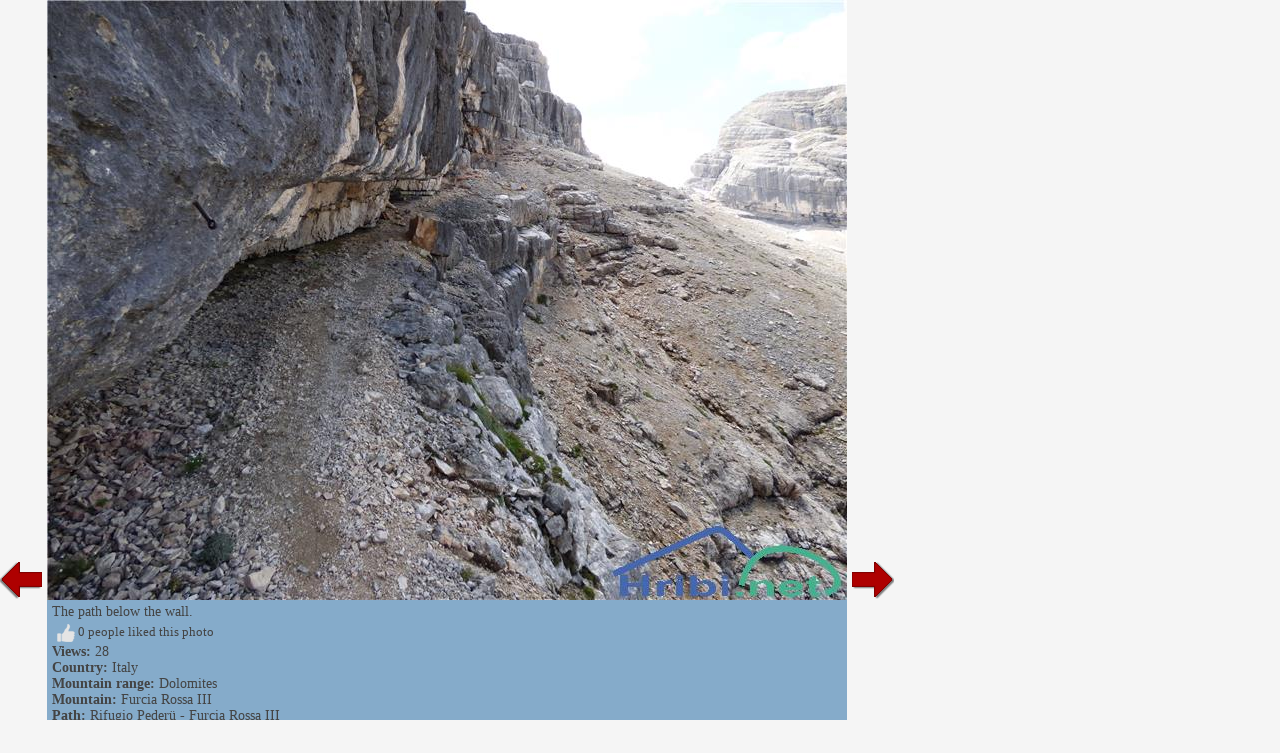

--- FILE ---
content_type: text/html; charset=utf-8
request_url: http://www.hike.uno/view_tour/rifugio_pederu_furcia_rossa_iii/519017
body_size: 6458
content:


<!DOCTYPE html>


<html xmlns="http://www.w3.org/1999/xhtml">
<head><title>
	Snapshot from the tour Rifugio Pederü - Furcia Rossa III - 519017
</title>
    <meta name="description" content="Picture from the tour Rifugio Pederü - Furcia Rossa III. Detail of the tour 519017." />
    <link rel="stylesheet" type="text/css" href="/StyleSheet.css" /><meta name="viewport" content="width=device-width, initial-scale=1.0" /><meta http-equiv="content-type" content="text/html; charset=UTF-8" />
 
    <script>
        var s = 0;
        function abc() {
            sirina = document.getElementById('slikaslika').clientWidth;
            if (s != sirina) {
                document.getElementById("slikaspodaj").style.width = sirina + "px";
                s = sirina;
            }
        }
    </script>
</head>
<body>
    <form name="form1" method="post" action="./519017?pot=519017" id="form1">
<div>
<input type="hidden" name="__VIEWSTATE" id="__VIEWSTATE" value="/wEPDwUJNTAxMzk3MTg5ZGQwliZdgYimKzq+1z2LA0F/Oxisr/S/XRay0Q5ZESCU4g==" />
</div>

<div>

	<input type="hidden" name="__VIEWSTATEGENERATOR" id="__VIEWSTATEGENERATOR" value="B20FD2A7" />
</div>
    <div>
<div>


<script type="text/javascript">
    function ajaxc() {
        var xmlHttpcl;
        try {
            xmlHttpcl = new XMLHttpRequest();
        }
        catch (e) {
            try {
                xmlHttpcl = new ActiveXObject("Msxml2.XMLHTTP");
            }
            catch (e) {
                try {
                    xmlHttpcl = new ActiveXObject("Microsoft.XMLHTTP");
                }
                catch (e) {
                    return false;
                }
            }
        }
        xmlHttpcl.onreadystatechange = function () {
        }
        xmlHttpcl.open("GET", "/ajaxc.asp", true);
        xmlHttpcl.send(null);
    }
    ajaxc();
</script>



<script type="text/javascript">
    var oct1="<u>&nbsp;I&nbsp;like&nbsp;it</u>";
    var oct2="";
    function oceniMOn(element1)
    {
        if(oct2=='')
        {
            oct2=document.getElementById("oct").innerHTML;
        }
        document.getElementById("oct").innerHTML=oct1;
        element1.className='oc2';
    }
    function oceniMOut(element1)
    {
        element1.className='oc1';
        document.getElementById("oct").innerHTML=oct2;
    }

    function oceniSliko(ocena, zbrisi)
    {

        var xmlHttp;
        var slikaid=519017;
  var vrsta=2;
    try
    {
        xmlHttp=new XMLHttpRequest();
    }
    catch (e)
    {
        try
        {
            xmlHttp=new ActiveXObject("Msxml2.XMLHTTP");
        }
        catch (e)
        {
            try
            {
                xmlHttp=new ActiveXObject("Microsoft.XMLHTTP");
            }
            catch (e)
            {
                return false;
            }
        }
    }
    xmlHttp.onreadystatechange=function()
    {
        if(xmlHttp.readyState==4)
        {
            var d = document.getElementById('ocenjevanje');
            d.parentNode.removeChild(d);
            if(zbrisi==0)
            {
                oct1="<u>&nbsp;cancel</u>";
            }
            else
            {
                oct1="<u>&nbsp;I&nbsp;like&nbsp;it</u>";
            }
            document.getElementById("ocenjevanje2").innerHTML=xmlHttp.responseText;
            oct2=document.getElementById("oct").innerHTML;
        }

    }
      
    xmlHttp.open("GET", "/oceniSliko.asp?ocena=" + ocena + "&slikaid=" + slikaid + "&vrsta=" + vrsta + "&zbrisi=" + zbrisi, true);
    xmlHttp.send(null);
}
</script>

<table><tr><td><table><tr>
<td class="slikanazaj"><a href="/view_tour/rifugio_pederu_furcia_rossa_iii/519016"><img src="/slike/nazaj.png" /></a></td>
<td style="background-color:#85abca;"">
<div>                 
<picture>

<img onload="abc();" id="slikaslika" class="slikaslika" src="//www.hribi.net/slike11/P1100701711399000.jpg" />
</picture>
</div>
<div id="slikaspodaj" class="slikaspodaj" onclick="abc();">
    <div><div style="float:left;">The path below the wall.</div><div style="float:right;"></div></div>
    <div style="clear:both;"></div>
    <div>


        <div onclick="oceniSliko(10,0);" class="oc1" onmouseover="oceniMOn(this);" onmouseout="oceniMOut(this);" title="like" id="ocenjevanje">
<span id="ocs"><img src="/slike/vsec.png"></span><span id="oct">&nbsp;0&nbsp;people&nbsp;liked&nbsp;this&nbsp;photo</span>
</div>
<div id="ocenjevanje2"></div>

    </div>
    <div><b>Views:</b> 28</div>
    <div><b>Country:</b> <a href="/hiking/italy/mountain_ranges/2">Italy</a></div><div><b>Mountain range:</b> <a href="/mountain_range/dolomites/39">Dolomites</a></div><div><b>Mountain:</b> <a href="/mountain/furcia_rossa_iii/39/3136">Furcia Rossa III</a></div><div><b>Path:</b> <a href="/hiking_tour/rifugio_pederu_furcia_rossa_iii/39/3136/8476">Rifugio Pederü - Furcia Rossa III</a></div>

    <div><table><tr><td class="td1">Share:</td><td class="td1"><span class="share1"><a title="Add to Facebook" target="_blank" href="https://www.facebook.com/sharer/sharer.php?u=http%3a%2f%2fwww.hike.uno%2fview_tour%2frifugio_pederu_furcia_rossa_iii%2f519017"><img src="/slike/facebook_16.png" /> facebook</a></span></td><td class="td1"><span class="share1"><a title="Add to Facebook" target="_blank" href="http://www.twitter.com/share?url=http%3a%2f%2fwww.hike.uno%2fview_tour%2frifugio_pederu_furcia_rossa_iii%2f519017"><img src="/slike/twitter_16.png" /> twitter</a></span></td><td class="td1"><span class="share1"><a title="Add to Reddit" target="_blank" href="http://reddit.com/submit?url=http%3a%2f%2fwww.hike.uno%2fview_tour%2frifugio_pederu_furcia_rossa_iii%2f519017"><img src="/slike/reddit_16.png" /> reddit</a></span></td></tr></table></div>

</div>
</td>
<td class="slikanaprej"><div class="slikanazaj2"><a href="/view_tour/rifugio_pederu_furcia_rossa_iii/519016"><img src="/slike/nazaj.png" /></a></div><div><a href="/view_tour/rifugio_pederu_furcia_rossa_iii/519018"><img src="/slike/naprej.png" /></a></div></td>


</tr></table></td>

<td class="slikaoglas"><div class="slikaoglas2" style="position:relative;"></div></td>

</tr></table> 
</div>
        

    </div>
    </form>
<script>
    window.addEventListener('resize', function (event) {
        abc();
    });
</script>
</body>
</html>
